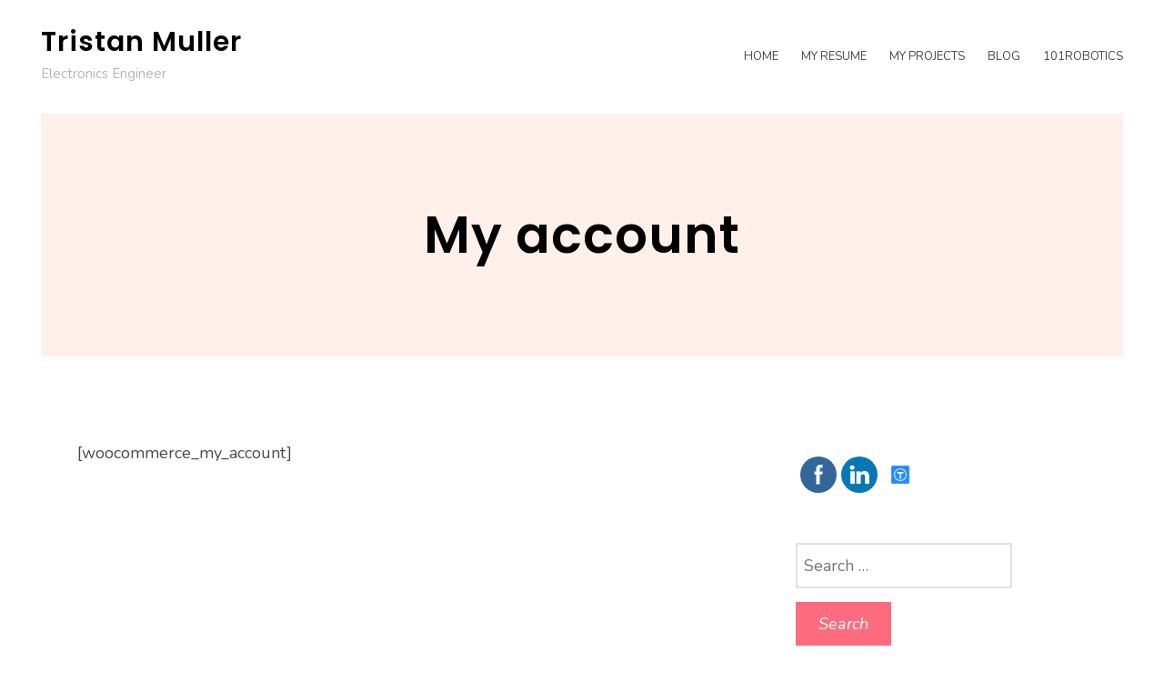

--- FILE ---
content_type: text/css
request_url: https://tm.101robotics.com/wp-content/themes/ignis/style.css?ver=6.4.7
body_size: 6693
content:
/*
Theme Name: Ignis
Theme URI: https://athemes.com/theme/ignis/
Author: aThemes.com
Author URI: https://athemes.com
Description: Ignis is a modern portfolio theme that features a custom home page template for displaying your projects, color and font options, multiple blog layouts and much more. In order to use the portfolio feature in Ignis, you need to have Jetpack installed.
Version: 1.0.5
License: GNU General Public License v3
License URI: LICENSE
Text Domain: ignis
Tags: portfolio, blog, two-columns, right-sidebar, custom-colors, full-width-template, custom-background, custom-header, custom-menu, custom-logo, featured-images, sticky-post, theme-options, threaded-comments, translation-ready

This theme, like WordPress, is licensed under the GPL.
Use it to make something cool, have fun, and share what you've learned with others.

Ignis is based on Underscores http://underscores.me/, (C) 2012-2016 Automattic, Inc.
Underscores is distributed under the terms of the GNU GPL v2 or later.
*/

/*--------------------------------------------------------------
# General
--------------------------------------------------------------*/
body {
	font-family: 'Nunito', sans-serif;
	font-size: 18px;
	color: #4a4a4a;
	word-wrap: break-word;
	line-height: 1.8;
	font-weight: 400;
	background-color: #fff;
	text-rendering: optimizeLegibility;
	-webkit-font-smoothing: antialiased;
}

h1,
h2,
h3,
h4,
h5,
h6,
.site-title {
	color: #000;
	font-family: 'Poppins', sans-serif;
	margin-top: 20px;
	margin-bottom: 20px;
	line-height: 1.2;
	font-weight: 600;
	letter-spacing: 1px;
}
a {
	transition: color 0.3s;
}
a,
a:hover {
	color: #ff6b7e;
}
.bigtext {
	font-size: 24px;
	font-weight: 600;
	line-height: 1.5;
}
.color-primary {
	color: #ff6b7e;
}
table {
	width: 100%;
	margin-bottom: 20px;
	border: 2px solid #dde2e6;
}
table > thead > tr > th,
table > tbody > tr > th,
table > tfoot > tr > th,
table > thead > tr > td,
table > tbody > tr > td,
table > tfoot > tr > td {
	padding: 10px;
	line-height: 1.42857143;
	vertical-align: top;
}
table > thead > tr > th,
table > tbody > tr > th,
table > tfoot > tr > th,
table > thead > tr > td,
table > tbody > tr > td,
table > tfoot > tr > td {
	border: 2px solid #dde2e6;
}
/*--------------------------------------------------------------
# Forms
--------------------------------------------------------------*/
.woocommerce div.product form.cart .button,
.woocommerce-cart .wc-proceed-to-checkout a.checkout-button,
.button,
.woocommerce input.button.alt,
button,
input[type="button"],
input[type="reset"],
input[type="submit"] {
	border: 0;
	background-color: #ff6b7e;
	color: #fff;
	line-height: 1;
	padding: 15px 25px;
	font-style: italic;
	display: inline-block;
	font-size: 18px;
	transition: all 0.4s;
}
.woocommerce-cart .wc-proceed-to-checkout a.checkout-button:hover,
.woocommerce div.product form.cart .button:hover,
.woocommerce input.button.alt:hover,
.button:hover,
button:hover,
input[type="button"]:hover,
input[type="reset"]:hover,
input[type="submit"]:hover {
	opacity: 0.8;
	text-decoration: none;
	background-color: #ff6b7e;
}
.button:focus,
button:focus,
input[type="button"]:focus,
input[type="reset"]:focus,
input[type="submit"]:focus,
button:active,
input[type="button"]:active,
input[type="reset"]:active,
input[type="submit"]:active {
	border-color: #aaa #bbb #bbb;
}

input[type="text"],
input[type="email"],
input[type="url"],
input[type="password"],
input[type="search"],
input[type="number"],
input[type="tel"],
input[type="range"],
input[type="date"],
input[type="month"],
input[type="week"],
input[type="time"],
input[type="datetime"],
input[type="datetime-local"],
input[type="color"],
textarea,
select,
.select2-container--default .select2-selection--single {
    color: #4a4a4a;
    border: 2px solid #dde2e6;
    padding: 7px;
    border-radius: 0;
}
input[type="search"] {
	margin-bottom: 15px;
}
select {
	border: 2px solid #dde2e6;
}

input[type="text"]:focus,
input[type="email"]:focus,
input[type="url"]:focus,
input[type="password"]:focus,
input[type="search"]:focus,
input[type="number"]:focus,
input[type="tel"]:focus,
input[type="range"]:focus,
input[type="date"]:focus,
input[type="month"]:focus,
input[type="week"]:focus,
input[type="time"]:focus,
input[type="datetime"]:focus,
input[type="datetime-local"]:focus,
input[type="color"]:focus,
textarea:focus {
	color: #111;
}

textarea {
	width: 100%;
}

/*--------------------------------------------------------------
# Navigation
--------------------------------------------------------------*/


/*--------------------------------------------------------------
## Menus
--------------------------------------------------------------*/
.main-navigation {
	display: block;
	text-align: right;
}

.main-navigation ul {
	list-style: none;
	margin: 0;
	padding-left: 0;
	position: relative;
}

.main-navigation li {
	display: inline-block;
	position: relative;
	padding: 20px 10px;
	font-size: 13px;
	text-transform: uppercase;
}
.main-navigation .menu-icon a {
	background-color: #fff0ea;
	width: 40px;
	height: 40px;
	line-height: 40px;
	text-align: center;
	border-radius: 50%;
	transition: all 0.3s;
}
.main-navigation .menu-icon a:hover {
	background-color: #ff6b7e;
	color: #fff;
}
.main-navigation li:last-of-type {
	padding-right: 0;
}
.main-navigation .nav-cart .cart-amount {
	font-size: 11px;
}
.main-navigation a {
	display: block;
	text-decoration: none;
	color: #4a4a4a;
}
.main-navigation a:hover {
	color: #ff6b7e;
}
.main-navigation ul ul {
	float: left;
	position: absolute;
	top: 150%;
	left: -999em;
	z-index: 99999;
	text-align: left;
	padding: 15px;
	background-color: #fff;
	border: 1px solid #dde2e6;
	border-radius: 15px;
	transition: top 0.5s;	
}

.main-navigation ul ul ul {
	left: -999em;
}

.main-navigation ul ul a {
	width: 200px;
}

.main-navigation ul ul li {
	padding: 5px 10px;
	font-size: 12px !important;
}
.main-navigation ul ul li:last-of-type {
	padding-bottom: 0;
}
.main-navigation li:hover > a,
.main-navigation li.focus > a {
}

.main-navigation ul ul :hover > a,
.main-navigation ul ul .focus > a {
}

.main-navigation ul ul a:hover,
.main-navigation ul ul a.focus {
}

.main-navigation ul li:hover > ul,
.main-navigation ul li.focus > ul {
	left: auto;
	top: 100%;
}

.main-navigation ul ul li:hover > ul,
.main-navigation ul ul li.focus > ul {
    top: -15px;
    left: calc( 100% + 15px );
}

.main-navigation .current_page_item > a,
.main-navigation .current-menu-item > a,
.main-navigation .current_page_ancestor > a,
.main-navigation .current-menu-ancestor > a {
}

.header-search-form {
	display: none;
	position: absolute;
	top: 100%;
	right: 0;
	margin-top: 30px;
	z-index: 21;
}
.header-search-form .search-submit {
	display: none;
}
.header-search-form.visible {
	display: block;
}

/* Mobile menu */

.btn-menu {
	display: none;
	text-align: right;
	font-size: 28px;
	color: #000;
	line-height: 1;
	cursor: pointer;
	margin-top: 20px;
	-webkit-transition: all 0.3s ease-out;
	transition: all 0.3s ease-out;
}
.btn-menu .icon-menu {
	cursor: pointer;	
}
.btn-submenu {
	position: relative;
	font-size: 20px;
	text-align: center;
	cursor: pointer;
	padding: 10px;
	margin-left: 10px;
}
.btn-submenu:before {
	content: "+";
	color: #fff;
}
.btn-submenu.active:before {
	content: "-"
}
.btn-close-menu {
	display: none;
}
#mainnav-mobi .btn-close-menu {
	display: block;
	position: fixed;
	top: 15px;
	right: 30px;
	color: #fff;
	font-size: 32px;
	font-weight: 800;
	cursor: pointer;
}
#mainnav-mobi {
	position: fixed;
    top: 0;
    left: 0;
    width: 100%;
    height: 100%;
    background-color: #202529;
    padding-left: 0;
    padding-right: 0;
    padding-top: 60px;
    overflow-y: auto;
    z-index: 1111;
}
#mainnav-mobi a {
	padding-left: 15px;
	padding-right: 15px;
	width: auto;
	color: #fff;
	display: inline-block;
}
#mainnav-mobi li {
	display: block;
	width: 100%;
	clear: both;
	text-align: center;
	float: none;
	padding-left: 0;
	padding-right: 0;
	font-size: 18px;
}
#mainnav-mobi li a::after,
#mainnav-mobi li a::before {
	display: none;
}
#mainnav-mobi ul {
	float: none;
	text-align: center;
}
#mainnav-mobi ul ul {
	position: relative;
	top: 11px;
	left: 0;
	border-radius: 0;
	border: 0;
	background-color: rgba(0, 0, 0, 0.2);
}
#mainnav-mobi ul ul ul {
    margin-bottom: 15px;
}
#mainnav-mobi .nav-cart,
#mainnav-mobi .header-account,
#mainnav-mobi .header-search {
	width: auto;
	display: inline-block;
	font-size: 13px;
}
#mainnav-mobi .nav-cart a,
#mainnav-mobi .header-account a,
#mainnav-mobi .header-search a {
	display: inline-block;
	font-size: 13px;
	color: #4a4a4a;
	width: 40px;
	height: 40px;
	padding: 0;
	margin: 5px;
}
#mainnav-mobi .header-search-form {
	width: 100%;
	margin-top: 15px;
}
/* Post nav */
.site-main .comment-navigation,
.site-main .posts-navigation,
.site-main .post-navigation {
	margin: 0 0 60px;
	overflow: hidden;
}

.comment-navigation .nav-previous,
.posts-navigation .nav-previous,
.post-navigation .nav-previous {
	float: left;
	width: 49%;
}

.comment-navigation .nav-next,
.posts-navigation .nav-next,
.post-navigation .nav-next {
	float: right;
	text-align: right;
	width: 49%;
}
.post-navigation .nav-links > div {
	background-position: center;
	background-size: cover;
	background-repeat: no-repeat;
	padding: 60px;
	position: relative;
	transition: all 0.5s;
}
.post-navigation .nav-links > div:hover {
	background-position: bottom;
}
.post-navigation .nav-links > div::after {
	content: '';
	position: absolute;
	top: 0;
	left: 0;
	width: 100%;
	height: 100%;
	background-color: rgba(64, 67, 82, 0.6);
}
.post-navigation .nav-links > div a {
	color: #fff;
	position: relative;
	z-index: 11;
}
/*--------------------------------------------------------------
# Accessibility
--------------------------------------------------------------*/
/* Text meant only for screen readers. */
.screen-reader-text {
	clip: rect(1px, 1px, 1px, 1px);
	position: absolute !important;
	height: 1px;
	width: 1px;
	overflow: hidden;
	word-wrap: normal !important; /* Many screen reader and browser combinations announce broken words as they would appear visually. */
}

.screen-reader-text:focus {
	background-color: #f1f1f1;
	border-radius: 3px;
	box-shadow: 0 0 2px 2px rgba(0, 0, 0, 0.6);
	clip: auto !important;
	color: #21759b;
	display: block;
	font-size: 14px;
	font-size: 0.875rem;
	font-weight: bold;
	height: auto;
	left: 5px;
	line-height: normal;
	padding: 15px 23px 14px;
	text-decoration: none;
	top: 5px;
	width: auto;
	z-index: 100000; /* Above WP toolbar. */
}

/* Do not show the outline on the skip link target. */
#content[tabindex="-1"]:focus {
	outline: 0;
}

/*--------------------------------------------------------------
# Alignments
--------------------------------------------------------------*/
.alignleft {
	display: inline;
	float: left;
	margin-right: 1.5em;
}

.alignright {
	display: inline;
	float: right;
	margin-left: 1.5em;
}

.aligncenter {
	clear: both;
	display: block;
	margin-left: auto;
	margin-right: auto;
}


/*--------------------------------------------------------------
# Widgets
--------------------------------------------------------------*/
.widget {
	margin: 0;
	background-color: #fff;
	padding: 15px 30px;
}
.widget,
.widget a {
	color: #4a4a4a;
}
.widget ul {
	padding: 0 0 0 20px;
}
.widget li {
	padding-top: 2px;
	padding-bottom: 2px;
}
.widget .children {
	padding-left: 20px;
}

/* Make sure select elements fit in widgets. */
.widget select {
	max-width: 100%;
}
/* Recent posts */
.widget_recent_entries ul {
	list-style: none;
	padding: 0;
}
/*--------------------------------------------------------------
# Content
--------------------------------------------------------------*/
/*--------------------------------------------------------------
## Posts and pages
--------------------------------------------------------------*/
.sticky {
	display: block;
}
.single .type-jetpack-portfolio,
.hentry {
	margin: 0 0 60px;
	position: relative;
}
.type-jetpack-portfolio {
	background-color: transparent;
}
.single .type-jetpack-portfolio {
	background-color: #fff;
}
.col-md-10.nosidebar {
	margin: 0 auto;
	float: none;
}
p {
	margin-bottom: 20px;
}
.byline,
.updated:not(.published) {
	display: none;
}

.single .byline,
.group-blog .byline {
	display: inline;
}

.page-content,
.entry-content,
.entry-summary {
	margin-bottom: 30px;
}
.page-links {
	clear: both;
	margin: 0 0 1.5em;
}
.entry-title {
	margin-top: 0;
	margin-bottom: 5px;
}
.entry-title a {
	color: #000;
	text-decoration: none;
}
.entry-header {
	margin-bottom: 30px;
}
.error-404.not-found {
	text-align: center;
}
/* Default mode */
.post-content {
	text-align: center;
}
.post-thumbnail {
	margin: 0 0 60px;
}

/* Masonry mode */
.content-area.masonry-fullwidth .hentry,
.content-area.masonry .hentry {
	background-color: transparent;
}
.content-area.masonry-fullwidth .post-thumbnail,
.content-area.masonry .post-thumbnail {
	margin: 0;
}
.content-area.masonry-fullwidth .post-content,
.content-area.masonry .post-content {
	padding: 30px;
}
/* Masonry full width */
.content-area.masonry-fullwidth {
	width: 100%;
}
.content-area.masonry-fullwidth .post-content {
	background-color: #fff;
}
.cat-links {
	display: block;
	margin-bottom: 30px;
}
.portfolio-entry-meta a,
.cat-links a {
	background-color: #37c9df;
	border: 1px solid #37c9df;
	display: inline-block;
	padding: 5px;
	line-height: 1;
	color: #fff;
	font-size: 14px;
	transition: all 0.3s;
}
.portfolio-entry-meta a:hover,
.cat-links a:hover {
	border: 1px solid #37c9df;
	color: #37c9df;
	background-color: transparent;
	text-decoration: none;
}
.entry-meta {
	font-size: 14px;
}
.entry-meta,
.entry-meta a {
	color: #b2b5bb;
}
/*--------------------------------------------------------------
## Comments
--------------------------------------------------------------*/
.comments-title {
	margin: 0;
	font-size: 24px;
	padding-bottom: 15px;
	border-bottom: 1px solid #dde2e6;
	background-color: #fff;
	margin-bottom: 45px;
}
.comment-form label {
	display: block;
}
.comments-area ol {
	list-style: none;
}
.comments-area ol {
	padding: 0;
}
.comments-area .children {
	padding-left: 20px;
}
.comments-area .fn {
}
.comment-author .avatar {
	position: absolute;
}
.comment-author .fn,
.comment-metadata {
	margin-left: 80px;
}
.comment-metadata {
	font-size: 12px;
	margin-bottom: 30px;
}
.comment-body {
	padding-bottom: 15px;
	border-bottom: 1px solid #dde2e6;
	background-color: #fff;
	margin-bottom: 30px;
	position: relative;
}
.comment-edit-link {
	margin-left: 5px;
}
.reply {
	position: absolute;
	top: 0;
	right: 0;
}
.comment-reply-link {
	padding: 5px;
	background-color: #fff;
	font-size: 14px;
	color: #000;
	font-weight: 800;
	text-decoration: none;
	-webkit-transition: all 0.4s;
	transition: all 0.4s;	
}
.comment-reply-link {
	text-decoration: none;
}
.comments-area a.url {
	text-decoration: underline;
}
.comment-metadata a,
.comments-area a.url {
	color: #444;
}
.bypostauthor {
}
.comment-respond {
	margin-top: 60px;
}
.comment-form .form-submit {
	margin-top: 30px;
}
.comment-form-author input,
.comment-form-email input,
.comment-form-url input {
	width: 100%;
}
/*--------------------------------------------------------------
# Infinite scroll
--------------------------------------------------------------*/
/* Globally hidden elements when Infinite Scroll is supported and in use. */
.infinite-scroll .posts-navigation, /* Older / Newer Posts Navigation (always hidden) */
.infinite-scroll.neverending .site-footer { /* Theme Footer (when set to scrolling) */
	display: none;
}

/* When Infinite Scroll has reached its end we need to re-display elements that were hidden (via .neverending) before. */
.infinity-end.neverending .site-footer {
	display: block;
}

/*--------------------------------------------------------------
# Media
--------------------------------------------------------------*/
.page-content .wp-smiley,
.entry-content .wp-smiley,
.comment-content .wp-smiley {
	border: none;
	margin-bottom: 0;
	margin-top: 0;
	padding: 0;
}

/* Make sure embeds and iframes fit their containers. */
embed,
iframe,
object {
	max-width: 100%;
}
img {
	max-width: 100%;
	height: auto;
}

/*--------------------------------------------------------------
## Captions
--------------------------------------------------------------*/
.wp-caption {
	margin-bottom: 1.5em;
	max-width: 100%;
}

.wp-caption img[class*="wp-image-"] {
	display: block;
	margin-left: auto;
	margin-right: auto;
}

.wp-caption .wp-caption-text {
	margin: 0.8075em 0;
}

.wp-caption-text {
	text-align: center;
}

/*--------------------------------------------------------------
## Galleries
--------------------------------------------------------------*/
.gallery {
	margin-bottom: 1.5em;
}

.gallery-item {
	display: inline-block;
	text-align: center;
	vertical-align: top;
	width: 100%;
}

.gallery-columns-2 .gallery-item {
	max-width: 50%;
}

.gallery-columns-3 .gallery-item {
	max-width: 33.33%;
}

.gallery-columns-4 .gallery-item {
	max-width: 25%;
}

.gallery-columns-5 .gallery-item {
	max-width: 20%;
}

.gallery-columns-6 .gallery-item {
	max-width: 16.66%;
}

.gallery-columns-7 .gallery-item {
	max-width: 14.28%;
}

.gallery-columns-8 .gallery-item {
	max-width: 12.5%;
}

.gallery-columns-9 .gallery-item {
	max-width: 11.11%;
}

.gallery-caption {
	display: block;
}


/*--------------------------------------------------------------
## Header
--------------------------------------------------------------*/
.custom-logo-link {
	max-width: 40%;
	float: left;
	margin-right: 15px;
	transition: all 0.3s;
}
.custom-logo-link img {
	transition: all 0.4s;
	max-width: 100px;
}
.custom-logo-link + .site-title,
.custom-logo-link + .site-description {
	width: 60%;
	float: left;
	margin-left: 15px;
}
.site-content {
	margin-top: 90px;
	margin-bottom: 90px;
}
.ignis-hero-area {
	background-color: #fff0ea;
	position: relative;
	background-size: cover;
	background-repeat: no-repeat;
	background-attachment: fixed;
	background-position: top;
	z-index: 11;
	margin: 0 45px;
}
.jetpack-portfolio-template-post_nosidebar .post-thumbnail {
	text-align: center;
}
.post-template-post_nosidebar_featured .ignis-hero-area::after,
.jetpack-portfolio-template-post_nosidebar_featured .ignis-hero-area::after {
	background-color: #ff6b7e;
	content: '';
	width: 100%;
	height: 100%;
	position: absolute;
	top: 0;
	left: 0;
	z-index: -1;
	opacity: 0;
	transition: all 0.4s;
}
.post-template-post_nosidebar_featured .ignis-hero-area:hover::after,
.jetpack-portfolio-template-post_nosidebar_featured .ignis-hero-area:hover::after {
	opacity: 1;
}
.media-wrapper {
	position: relative;
}
.media-wrapper::after {
	content: '';
	top: 0;
	left: 0;
	width: 100%;
	height: 100%;
	position: absolute;
	background-color: rgba(0,0,0, 0.6);
}
.site-header {
	background-color: #fff;
	padding: 30px;
	z-index: 19;
}
.site-header,
.site-branding {
	display: -webkit-flex;
	display: -ms-flexbox;
	display: flex;
	-webkit-align-items: center;
	    -ms-flex-align: center;
	        align-items: center;	
}
.site-branding {
	-ms-flex-wrap: wrap;
	    -webkit-flex-wrap: wrap;
	        flex-wrap: wrap;
}
.site-title {
	margin: 0;
	font-size: 36px;
	line-height: 1.1;
}
.site-title a {
	color: #000;
}
.site-title a,
.site-title a:hover {
	text-decoration: none;
}
.site-description {
	margin-top: 5px;
	margin-bottom: 0;
	color: #b2b5bb;
	font-size: 18px;
}
.site-title,
.site-description {
	width: 100%;
}
.site-description:empty {
	margin: 0;
}
/* Header text */
.header-text {
	z-index: 11;
	padding-top: 100px;
	padding-bottom: 100px;
	text-align: center;
}
.home .header-text,
.post-template-post_nosidebar_featured .header-text,
.jetpack-portfolio-template-post_nosidebar_featured .header-text {
	padding-top: 200px;
	padding-bottom: 200px;
}
.header-text h1,
.header-text h2 {
	margin: 0;
	font-size: 56px;
}
.home .header-text h2 {
	color: #fff;
	font-size: 94px;
	line-height: 1;
}
.header-text p {
	margin: 5px 0 0;
	color: #686d73;
    font-size: 18px;
}
.header-buttons {
	margin-top: 30px;
}
/* Header media */
.ignis-hero-area.has-media {
}
.ignis-hero-area.has-media .header-text {
	padding: 0;
	position: absolute;
	width: 100%;
	text-align: center;
}
.home .ignis-hero-area.has-media .header-text {
	text-align: left;
	padding-left: 45px;
	top: 50%;
	transform: translateY(-50%);
}
.wp-custom-header {
	position: relative;
	width: 100%;
}
.wp-custom-header img {
	width: 100%;
}
.wp-custom-header::after {
	content: '';
	background-color: #404352;
	opacity: 0.7;
	position: absolute;
	top: 0;
	left: 0;
	width: 100%;
	height: 100%;
}
.wp-custom-header video {
	display: block;
	height: auto;
	max-width: 100%;
	width: 100%;
}
.wp-custom-header iframe {
	vertical-align: top;
	min-width: 100%;
}
#wp-custom-header-video-button {
    position: absolute;
    top: 0;
    right: 0;
    z-index: 11;
    background: transparent;
    opacity: 0.5;
}
#wp-custom-header-video-button:focus {
	outline: none;
}
#wp-custom-header-video-button:hover {
	opacity: 1;
}
/* Sticky header */
.sticky-header .site-header {
	position: static;
	width: 100%;
	top: 0;
	left: 0;
	z-index: 99 !important;
	transition: all 0.4s;
}
.is-sticky .site-header {
	z-index: 99 !important;
	box-shadow: 0 0 15px 0 rgba(0,0,0,0.1);
	padding: 5px 30px;
}
.is-sticky .custom-logo-link,
.is-sticky .custom-logo-link img {
	max-width: 80px;
}
.admin-bar.sticky-header .site-header,
.admin-bar .is-sticky .site-header {
	top: 32px !important;
}
/*--------------------------------------------------------------
## Portfolio
--------------------------------------------------------------*/
/* Archives */
.tax-jetpack-portfolio-type .site-main,
.post-type-archive-jetpack-portfolio .site-main,
.page-template-template_portfolio .site-main {
	padding: 0;
	background-color: transparent;
}
.tax-jetpack-portfolio-type .hentry,
.post-type-archive-jetpack-portfolio .hentry,
.page-template-template_portfolio .hentry {
	width: 50%;
	float: left;
	padding: 45px;
	margin: 0;
	overflow: hidden;
}
.tax-jetpack-portfolio-type .hentry:first-of-type,
.post-type-archive-jetpack-portfolio .hentry:first-of-type,
.page-template-template_portfolio .hentry:first-of-type {
	margin-top: 0;
}
.tax-jetpack-portfolio-type .hentry:nth-of-type(2n+1),
.post-type-archive-jetpack-portfolio .hentry:nth-of-type(2n+1),
.page-template-template_portfolio .hentry:nth-of-type(2n+1) {
	clear: left;
}
.entry-title {
	font-size: 22px;
}
.tax-jetpack-portfolio-type .hentry .entry-title,
.post-type-archive-jetpack-portfolio .entry-title,
.page-template-template_portfolio .hentry .entry-title {
	margin: 15px 0 0;
}
.portfolio-thumbnail img {
	transition: all 0.4s;
}
.portfolio-thumbnail {
	width: 100%;
	float: left;
	position: relative;
	overflow: hidden;
}
.portfolio-thumbnail::after {
	background-color: #ff6b7e;
	content: '';
	width: 100%;
	height: 100%;
	position: absolute;
	top: 0;
	left: 0;
	transition: 1.5s height 1s;
	z-index: 21;
}
.portfolio-thumbnail::before {
	background-color: rgba(64, 67, 82, 0.6);
	content: '';
	width: 100%;
	height: 100%;
	position: absolute;
	top: 0;
	left: 0;
	opacity: 0;
	z-index: 21;
	transition: opacity 0.5s;
}
.tax-jetpack-portfolio-type .hentry:hover .portfolio-thumbnail::before,
.post-type-archive-jetpack-portfolio .hentry:hover .portfolio-thumbnail::before,
.page-template-template_portfolio .hentry:hover .portfolio-thumbnail::before {
	opacity: 1;
}
.tax-jetpack-portfolio-type .hentry:hover .portfolio-thumbnail img,
.post-type-archive-jetpack-portfolio .hentry:hover .portfolio-thumbnail img,
.page-template-template_portfolio .hentry:hover .portfolio-thumbnail img {
	-webkit-transform: scale(1.1);
	    -ms-transform: scale(1.1);
	        transform: scale(1.1);
}
.project-visible .portfolio-thumbnail::after {
	height: 0;
}
.portfolio-content {
	position: absolute;
	bottom: 0;
	left: 45px;
	width: 60%;
	float: left;
	padding: 30px;
	transition: 0.5s all 0.5s;
	opacity: 0;
	z-index: 31;
}
.portfolio-content .entry-title a {
	color: #fff;
}
.tax-jetpack-portfolio-type .hentry:hover .portfolio-content,
.post-type-archive-jetpack-portfolio .hentry:hover .portfolio-content,
.page-template-template_portfolio .hentry:hover .portfolio-content {
	opacity: 1;
	bottom: 45px;
}
.portfolio-content .entry-header {
	margin-bottom: 0;
}
.post-read-more {
	color: #b2b5bb;
}
.post-read-more {
	text-decoration: underline;
	display: block;
}

/*--------------------------------------------------------------
## Footer
--------------------------------------------------------------*/
.site-footer {
	padding: 60px 30px;
	text-align: center;
}
.site-footer,
.site-footer a {
	color: #4a4a4a;
}

/*--------------------------------------------------------------
## Animations
--------------------------------------------------------------*/
.wow {
	visibility: hidden;
}
.animated {
  -webkit-animation-duration: 1s;
          animation-duration: 1s;
  -webkit-animation-fill-mode: both;
          animation-fill-mode: both;
}
.animated.infinite {
  -webkit-animation-iteration-count: infinite;
          animation-iteration-count: infinite;
}
@-webkit-keyframes fadeInUp {
  from {
    opacity: 0;
    -webkit-transform: translate3d(0, 100%, 0);
            transform: translate3d(0, 100%, 0);
  }

  to {
    opacity: 1;
    -webkit-transform: none;
            transform: none;
  }
}
@keyframes fadeInUp {
  from {
    opacity: 0;
    -webkit-transform: translate3d(0, 100%, 0);
            transform: translate3d(0, 100%, 0);
  }

  to {
    opacity: 1;
    -webkit-transform: none;
            transform: none;
  }
}

.fadeInUp {
  -webkit-animation-name: fadeInUp;
          animation-name: fadeInUp;
}
/* Typed */
.typed-element {
	font-style: italic;
	position: relative;
	color: #37c9df;
	font-family: "Times New Roman", Times, serif;
}
.typed-strings {
	display: none;
}
.typed-cursor{
	color: #37c9df;
    opacity: 1;
    font-weight: 100;
    margin-left: 15px;
    font-size: 80%;
    -webkit-animation: blink 0.7s infinite;
    -moz-animation: blink 0.7s infinite;
    animation: blink 0.7s infinite;
}
@keyframes blink{
    0% { opacity:1; }
    50% { opacity:0; }
    100% { opacity:1; }
}
@-webkit-keyframes blink{
    0% { opacity:1; }
    50% { opacity:0; }
    100% { opacity:1; }
}
@-moz-keyframes blink{
    0% { opacity:1; }
    50% { opacity:0; }
    100% { opacity:1; }
}

/*--------------------------------------------------------------
## Social
--------------------------------------------------------------*/
.social-navigation {
	padding: 0;
	text-align: center;
	margin-bottom: 60px;
}
.social-navigation ul {
	list-style: none;
	padding: 0;
	margin: 0;
}
.social-navigation li {
	display: inline-block;
	background-color: #fff0ea;
	font-size: 22px;
	border-radius: 50%;
	margin: 5px;
}
.social-navigation a {
    text-decoration: none;
    color: #4a4a4a;
    display: block;
    border-radius: 50%;
    width: 50px;
    height: 50px;
    line-height: 50px;
}
.social-navigation a:hover {
	background-color: #ff6b7e;
	color: #fff;
}
.social-navigation a:before {
	font-family: Fontello;
}
.social-navigation a[href*="twitter.com"]::before {
	content: '\e80b';
}
.social-navigation a[href*="facebook.com"]::before {
	content: '\e811';
}
.social-navigation a[href*="plus.google.com"]::before {
	content: '\e800';
}
.social-navigation a[href*="google.com/+"]::before {
	content: '\e800';
}
.social-navigation a[href*="dribbble.com"]::before {
	content: '\e806';
}
.social-navigation a[href*="pinterest.com"]::before {
	content: '\e802';
}
.social-navigation a[href*="youtube.com"]::before {
	content: '\e80c';
}
.social-navigation a[href*="flickr.com"]::before {
	content: '\e807';
}
.social-navigation a[href*="vimeo.com"]::before {
	content: '\e80d';
}
.social-navigation a[href*="instagram.com"]::before {
	content: '\e817';
}
.social-navigation a[href*="linkedin.com"]::before {
	content: '\e809';
}
.social-navigation a[href*="foursquare.com"]::before {
	content: '\f180';
}
.social-navigation a[href*="tumblr.com"]::before {
	content: '\e814';
}
.social-navigation a[href*="behance.net"]::before {
	content: '\f1b4';
}
.social-navigation a[href*="deviantart.com"]::before {
	content: '\f1bd';
}
.social-navigation a[href*="soundcloud.com"]::before {
	content: '\e813';
}
.social-navigation a[href*="spotify.com"]::before {
	content: '\e804';
}
.social-navigation a[href*="weibo.com"]::before {
	content: '\e808';
}
.social-navigation a[href*="xing.com"]::before {
	content: '\e80e';
}
.social-navigation a[href*="trello.com"]::before {
	content: '\f181';
}
.social-navigation a[href*="github.com"]::before {
	content: '\e812';
}
.social-navigation a[href*="mailto:"]::before {
	content: '\e80f';
}
/*--------------------------------------------------------------
## Woocommerce
--------------------------------------------------------------*/
.woocommerce div.product p.price,
 .woocommerce div.product span.price,
.woocommerce ul.products li.product .price {
	color: #000;
	letter-spacing: 1px;
}
.woocommerce ul.products li.product {
	text-align: center;
}
.woocommerce ul.products li.product,
.woocommerce-page ul.products li.product {
	width: 30.8%;
}
.woocommerce-account .content-area,
.woocommerce-checkout .content-area,
.woocommerce-cart .content-area {
	width: 83.33333333%;
	margin: 0 auto;
	float: none;
}
.woocommerce-account .widget-area,
.woocommerce-checkout .widget-area,
.woocommerce-cart .widget-area {
	display: none;
}
.woocommerce .woocommerce-cart-form table.shop_table {
	text-align: center;
}
.woocommerce-message::before,
.woocommerce-message {
	border-color: #37c9df;
}
.woocommerce-cart .cart-collaterals .cart_totals table,
.woocommerce table.shop_table {
	border-collapse: collapse;
	border-width: 2px;
}
.woocommerce table.shop_table td,
.woocommerce table.shop_table th {
	padding: 20px 25px;
}
.woocommerce-cart table.cart img {
	width: auto;
	max-width: 60px;
}
.woocommerce form .form-row label.inline {
	margin-left: 5px;
}
.woocommerce a.remove {
	color: #ff6b7e;
	margin: 0 auto;
}
.woocommerce a.remove:hover {
	background-color: #ff6b7e;
}
.woocommerce input.button,
.woocommerce input.button:hover {
	background-color: #333;
	color: #fff;
}
.woocommerce-cart table.cart td.actions .coupon .input-text {
	border: 2px solid #dde2e6;
	width: 100% !important;
	max-width: 150px;
}
.woocommerce input.button:disabled {
	color: #fff !important;
}
.woocommerce-tabs h2,
.upsells h2,
.related.products h2,
.cart_totals h2 {
	font-size: 24px;
}
.woocommerce span.onsale {
	background-color: #ff6b7e;
	min-height: 50px;
    min-width: 50px;
    padding: 0;
    line-height: 50px;
}
.select2-container .select2-selection--single {
	height: auto;
}
.select2-container--default .select2-selection--single .select2-selection__arrow {
	height: 46px;
}
.woocommerce form .form-row.woocommerce-invalid .select2-container,
.woocommerce form .form-row.woocommerce-invalid input.input-text,
.woocommerce form .form-row.woocommerce-invalid select {
	border-color: #ffc9c9;
}
.woocommerce form .form-row .required,
.woocommerce form .form-row.woocommerce-invalid label {
	color: #ffc9c9;
}
#add_payment_method #payment, .woocommerce-cart #payment, .woocommerce-checkout #payment {
	background-color: #fff0ea;
}
.woocommerce-checkout #payment div.payment_box {
	background-color: rgba(0, 0, 0, 0.05);
}
.woocommerce-checkout #payment div.payment_box::before {
	border-bottom-color: rgba(0, 0, 0, 0.05);
}
.woocommerce-info {
	border: 0;
	background-color: #fff0ea;
}
.woocommerce-MyAccount-navigation ul {
	list-style: none;
	padding: 0;
}
.woocommerce-MyAccount-navigation li {
	border-bottom: 2px solid #dde2e6;
}
.woocommerce-MyAccount-navigation li {
    border-bottom: 1px solid #dde2e6;
    padding: 8px 0;
}
.woocommerce .products .star-rating {
    margin: 0 auto 15px;
}
.woocommerce .star-rating span {
    color: #ff6b7e;
}
/*--------------------------------------------------------------
## Responsive
--------------------------------------------------------------*/
@media only screen and (max-width: 1199px) {
	.tax-jetpack-portfolio-type .hentry,
	.post-type-archive-jetpack-portfolio .hentry,
	.page-template-template_portfolio .hentry {
		padding: 15px;
	}
	.home .header-text h2 {
		font-size: 62px;
	}
	.portfolio-content {
		padding: 15px;
		left: 15px;
		width: 80%;
	}
	.tax-jetpack-portfolio-type .hentry:hover .portfolio-content, 
	.post-type-archive-jetpack-portfolio .hentry:hover .portfolio-content,
	.page-template-template_portfolio .hentry:hover .portfolio-content {
		bottom: 15px;
	}
	.main-navigation {
		display: none;
	}	
	.mobile-nav,
	.btn-menu {
		display: block;
	}	
}
@media only screen and (max-width: 1024px) {
	.ignis-hero-area.has-media {
		display: block;
	}
	.home .ignis-hero-area.has-media .header-text {
		top: 35%;
		transform: none;
	}
	.ignis-hero-area {
		margin: 0;
	}
	.site-header,
	.site-branding {
		display: block;
	}
}
@media only screen and (max-width: 991px) {
	.site-content {
		margin-top: 30px;
		margin-bottom: 30px;
	}
	.site-footer {
		padding: 30px;
	}
	.social-navigation {
		margin-bottom: 30px;
	}
	.home .ignis-hero-area.has-media .header-text {
		padding-left: 15px;
	}
	.widget {
		padding: 15px 0;
	}
}
@media only screen and (max-width: 767px) {
	.tax-jetpack-portfolio-type .hentry,
	.post-type-archive-jetpack-portfolio .hentry,
	.page-template-template_portfolio .hentry {
		width: 100%;
		padding: 10px 0;
	}
	.comments-area .children {
		padding-left: 10px;
	}	
	.header-text p {
		line-height: 1.1;
	}
	.post-navigation .nav-links > div {
		padding: 15px;
	}
	.site-branding,
	.btn-menu {
		text-align: center;
	}
	.site-header {
		padding: 15px;
	}
	.header-text {
		padding-top: 50px;
		padding-bottom: 50px;
	}
	.woocommerce ul.products li.product, .woocommerce-page ul.products li.product, .woocommerce-page[class*=columns-] ul.products li.product, .woocommerce[class*=columns-] ul.products li.product {
	    width: 48%;
	    float: left;
	    clear: both;
	    margin: 0 0 2.992em;
	}	
}	

@media only screen and (max-width: 400px) {
	..tax-jetpack-portfolio-type .hentry,
	.post-type-archive-jetpack-portfolio .hentry,
	.page-template-template_portfolio .hentry {
		width: 100%;
		padding: 10px 0;
	}
	.portfolio-content {
		left: 0;
	}
	.woocommerce ul.products li.product, .woocommerce-page ul.products li.product, .woocommerce-page[class*=columns-] ul.products li.product, .woocommerce[class*=columns-] ul.products li.product {
		width: 100%;
	}
}	